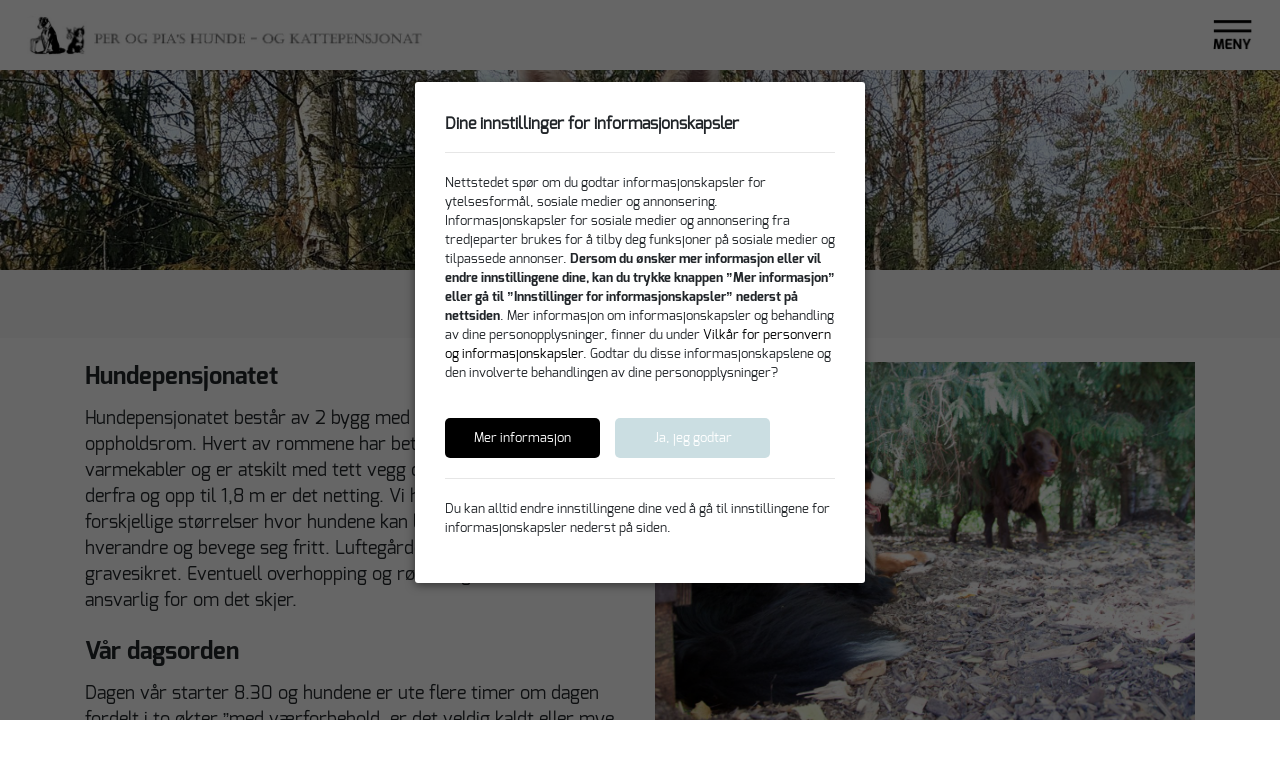

--- FILE ---
content_type: text/html; charset=UTF-8
request_url: https://www.katten.no/hund
body_size: 4868
content:
<!doctype html>
<html lang="nb">
<head>
  <meta charset="UTF-8">
  <meta name="viewport" content="width=device-width, initial-scale=1">
  <meta http-equiv="X-UA-Compatible" content="ie=edge">
  <link rel="apple-touch-icon" sizes="120x120" href="/apple-touch-icon.png">
  <link rel="icon" type="image/png" sizes="32x32" href="/favicon-32x32.png">
  <link rel="icon" type="image/png" sizes="16x16" href="/favicon-16x16.png">
  <link rel="manifest" href="/site.webmanifest">
  <link rel="mask-icon" href="/safari-pinned-tab.svg" color="#5bbad5">
  <meta name="msapplication-TileColor" content="#da532c">
  <meta name="theme-color" content="#ffffff">

  <title></title>
<meta name="description" content=""/>

<!-- Canonical -->
    <link rel="canonical" href="https://www.katten.no/hund"/>

<!-- Open Graph -->
<meta property="og:locale" content='nb_NO'/>
<meta property="og:type" content='website'/>
<meta property="og:title" content=""/>
<meta property="og:description" content=""/>
    <meta property="og:url" content="https://www.katten.no/hund"/>
<meta property="og:site_name" content=""/>


            <meta property="og:image" content="/img/og_image.jpg"/>
    
  <link rel="stylesheet" href="https://maxcdn.bootstrapcdn.com/bootstrap/4.0.0/css/bootstrap.min.css" integrity="sha384-Gn5384xqQ1aoWXA+058RXPxPg6fy4IWvTNh0E263XmFcJlSAwiGgFAW/dAiS6JXm" crossorigin="anonymous">
  <link rel="stylesheet" href="/css/app.css?id=605254b45fde587f35e9">

  
  <!-- Add scripts/tags from backend in header -->
  
    <!-- Google Tag Manager -->
    <script>(function(w,d,s,l,i){w[l]=w[l]||[];w[l].push({'gtm.start':
          new Date().getTime(),event:'gtm.js'});var f=d.getElementsByTagName(s)[0],
        j=d.createElement(s),dl=l!='dataLayer'?'&l='+l:'';j.async=true;j.src=
        'https://www.googletagmanager.com/gtm.js?id='+i+dl;f.parentNode.insertBefore(j,f);
      })(window,document,'script','dataLayer','GTM-KLT6L32');</script>
    <!-- End Google Tag Manager -->
  
  <link rel="stylesheet" href="/vendor/sempro/cookie-warning/cookie-warning.css">
  <script src="/vendor/sempro/cookie-warning/cookie-warning.js"></script>

  <script>
    function semproFunctionality() {
              var bugsnagScript = document.createElement('script');
        bugsnagScript.src = '//d2wy8f7a9ursnm.cloudfront.net/v4/bugsnag.min.js';
        bugsnagScript.onload = function () {
          window.bugsnagClient = bugsnag('**bugsnag-key**');
        };
        document.head.appendChild(bugsnagScript);
          }
  </script>
  <!-- Your customer chat code -->
  <div class="fb-customerchat"
       attribution=setup_tool
       page_id="133883586704075"
       theme_color="#cfe4e2"
       logged_in_greeting="Hei! Hva kan vi hjelpe deg med?"
       logged_out_greeting="Hei! Logg inn for å ta en prat med oss.">
  </div>
</head>
<body class="page-show ">

  <!-- Google Tag Manager (noscript) -->
  <noscript><iframe src="https://www.googletagmanager.com/ns.html?id=GTM-KLT6L32"
    height="0" width="0" style="display:none;visibility:hidden"></iframe></noscript>
  <!-- End Google Tag Manager (noscript) -->

<div class="site-wrapper">

    <header class="site-header">
    <nav class="navbar navbar-light bg-white">
  <a class="display-mobile navbar-brand" href="/"><img class="logo" src="/img/logo-old-mob.jpg"></a>
  <a class="display-desktop navbar-brand" href="/"><img class="logo" src="/img/logo-old.jpg"></a>
  <button class="navbar-toggler" type="button" data-toggle="collapse" data-target="#navbarNavDropdown"
          aria-controls="navbarNavDropdown" aria-expanded="false" aria-label="Toggle navigation">
    <img height="30px" id="burger" src="/img/burger.png" alt="">
    <img height="26px" class="inactive" id="cross" src="/img/x.png" alt="">
    
      
      
    
  </button>
  <div class="collapse navbar-collapse text-center" id="navbarNavDropdown">
    <div class="py-5">
      <ul class="navbar-nav">
                              <li class="nav-item">
              <a href="/om-oss"
                 class="nav-link text-uppercase"><strong>Om oss</strong></a>
            </li>
                                        <li class="nav-item">
              <a href="/hund"
                 class="nav-link text-uppercase"><strong>Hund</strong></a>
            </li>
                                        <li class="nav-item">
              <a href="/katt"
                 class="nav-link text-uppercase"><strong>Katt</strong></a>
            </li>
                                        <li class="nav-item">
              <a href="/galleri"
                 class="nav-link text-uppercase"><strong>Galleri</strong></a>
            </li>
                                        <li class="nav-item">
              <a href="/priser-og-vilkar"
                 class="nav-link text-uppercase"><strong>Priser og vilkår</strong></a>
            </li>
                                        <li class="nav-item">
              <a href="/kontakt-oss"
                 class="nav-link text-uppercase"><strong>Kontakt oss</strong></a>
            </li>
                                        <li class="nav-item">
              <a href="/bestilling-av-opphold"
                 class="nav-link text-uppercase"><strong>Bestilling av opphold</strong></a>
            </li>
                                        <li class="nav-item">
              <a href="/viktig-informasjon"
                 class="nav-link text-uppercase"><strong>Viktig informasjon</strong></a>
            </li>
                        </ul>
      <hr class="navbar-hr">
      <a target="_blank" id="facebook-icon" href="https://www.facebook.com/perogpias/">
        <svg class="svg-facebook">
          <use xlink:href="/img/icons-sprite.svg#facebook"></use>
        </svg>
      </a>
    </div>
  </div>
</nav>
  </header>

    <div id="app" class="site-content">
      
      <div class="header-image background-center background-cover" style="background-image: url(https://s3-eu-west-1.amazonaws.com/static.hund.no/uploads/img/438229ca-1f9c-45b1-94a1-634396f9f523.jpg)"></div>
  
  <article>

    <div class="bg-gray-light text-center py-3">
      <h1 class="h6 my-1">Hund</h1>
    </div>

    <div class="container text-center text-lg-left">
      <div class="row">
        <div class="col-12 col-md-6">
          <div class="row py-4">
    <div class="col-12 col-xxl-12 col-xl-12 col-lg-12 col-md-12 col-sm-12" style="">
        <h6>Hundepensjonatet</h6>
        <p>Hundepensjonatet består av 2 bygg med til sammen 42 oppholdsrom. Hvert av rommene har betonggulv med varmekabler og er atskilt med tett vegg opp til brysthøyde og derfra og opp til 1,8 m er det netting. Vi har 42 luftegårder i forskjellige størrelser
            hvor hundene kan løpe og leke med hverandre og bevege seg fritt. Luftegårdene er 1,8 m høye og gravesikret. Eventuell overhopping og rømming kan vi ikke stå ansvarlig for om det skjer.</p>
        <h6 class="mt-4">Vår dagsorden</h6>
        <p>Dagen vår starter 8.30 og hundene er ute flere timer om dagen fordelt i to økter ”med værforbehold, er det veldig kaldt eller mye regn ”, regulerer vi utetiden. Hundene får mat 2 ganger om dagen og har alltid tilgang på vann. Om hunden går på
            en spesiell diett, eller er sensibel for fôrbytte, må du gjerne ta med egen mat, så vil hunden få dette.</p>
        <p>Pensjonatet rengjøres (skitne tepper og madrasser byttes) og luftegårdene ryddes hver dag! I et kennelopphold er det viktig å prioritere ro. For mye uro i løpet av dagen, skaper stress, som igjen ikke er optimalt for hundens trivsel. Derfor er
            vi ganske strenge med åpningstidene våre.</p>
        <p>Vi er forsiktige når vi setter hunder sammen, og gjør det ikke før vi er veldig sikre på at de går godt overens. Vårt personale har god erfaring med hunder og tar hensyn til rase, kroppsspråk og adferd i en slik sammenheng.&nbsp;</p>
        <h6 class="mt-4">Hva vi kan tilby deg og din hund</h6>
        <p>Tilsyn og pass av hunden mens du er på ferie. &nbsp;Vi gir mye kos og oppmerksomhet til hundene, og legger vekt på individualitet. Vi gir hunden medisin ved ulike tilfeller av sykdom eller fortsetter eventuell behandling som den er under.</p>
        <p>Hunden blir vasket og stelt dagen før den skal hjem.</p>
        <p>Pensjonatet har madrasser og tepper som hundene ligger på og leker, men om du ønsker kan hunden ha med seg eget.</p>
        <p>Vi gjør oppmerksom på at vi ikke erstatter ødelagte eller bortkomne senger, puter, tepper eller leker.</p>
        <p><strong>Husk vaksinasjonsattest som ikke er eldre enn et år</strong></p>
    </div>
</div>
        </div>
        <div class="col-12 col-md-6">

                      <div id="lightgallery">
              <div class="row">
                                    <div class="item col-12  col-md-12 col-lg-12 " data-src="https://s3-eu-west-1.amazonaws.com/static.hund.no/uploads/img/1df3d19f-e457-4320-9be7-46165bfcd35e.jpg">
                      <img class="img-fluid gallery-6-col  gallery-6-col--big  mt-4" src="https://s3-eu-west-1.amazonaws.com/static.hund.no/uploads/img/1df3d19f-e457-4320-9be7-46165bfcd35e.jpg" alt="">
                    </div>
                                    <div class="item col-12  col-md-6 col-lg-4 d-flex justify-content-center align-items-center " data-src="https://s3-eu-west-1.amazonaws.com/static.hund.no/uploads/img/ff972698-0fb0-4d75-9c58-1fd6d1c50a57.jpg">
                      <img class="img-fluid gallery-6-col  mt-4" src="https://s3-eu-west-1.amazonaws.com/static.hund.no/uploads/img/ff972698-0fb0-4d75-9c58-1fd6d1c50a57.jpg" alt="">
                    </div>
                                    <div class="item col-12  col-md-6 col-lg-4 d-flex justify-content-center align-items-center " data-src="https://s3-eu-west-1.amazonaws.com/static.hund.no/uploads/img/b6f3cec1-e725-4d37-9d85-f8405aa2bb78.jpg">
                      <img class="img-fluid gallery-6-col  mt-4" src="https://s3-eu-west-1.amazonaws.com/static.hund.no/uploads/img/b6f3cec1-e725-4d37-9d85-f8405aa2bb78.jpg" alt="">
                    </div>
                                    <div class="item col-12  col-md-6 col-lg-4 d-flex justify-content-center align-items-center " data-src="https://s3-eu-west-1.amazonaws.com/static.hund.no/uploads/img/b1dc82e9-d367-4836-968e-2ba4d8eef616.jpg">
                      <img class="img-fluid gallery-6-col  mt-4" src="https://s3-eu-west-1.amazonaws.com/static.hund.no/uploads/img/b1dc82e9-d367-4836-968e-2ba4d8eef616.jpg" alt="">
                    </div>
                              </div>
            </div>
          
            <a class="btn btn-secondary w-100 mt-4" href="/bestilling-av-opphold">Book opphold</a>
        </div>
      </div>
    </div>

  </article>
  </div>  <!-- /.site-content -->

    <div class="site-footer">
    <div class="main-footer">
    
        
            
                
                
                    
                
                
                
            
            
                
                
                    
                
                
                
                    
            
            
                
                
                    
                
                
                
            
            
                
                
                    
                
                
                
            
        
    
    <div class="row row--gutter-0 footer text-center">
    <div class="col-12 col-sm-6 col-xxl-4 col-xl-4 my-5 col-lg-4 col-md-4" style="">
        <svg class="svg-map">
                <use xlink:href="/img/icons-sprite.svg#map"></use>
            </svg>
        <h5>Veibeskrivelse</h5>
        <p>Mjærumveien 112<br>1827 Hobøl</p>
    </div>
    <div class="col-12 col-sm-6 col-xxl-4 col-xl-4 my-5 col-lg-4 col-md-4" style="">
        <svg class="svg-phone">
                <use xlink:href="/img/icons-sprite.svg#phone"></use>
            </svg>
        <h5>Ring oss</h5>
        <p><strong>Telefon:</strong> <a href="tel:004769921510">69 92 15 10</a><br>
            <strong>Mobil:</strong> 482 51 070 (SMS)</p>
    </div>
    <div class="col-12 col-sm-6 col-xxl-4 col-xl-4 my-5 col-lg-4 col-md-4" style="">
        <svg class="svg-email">
                <use xlink:href="/img/icons-sprite.svg#at"></use>
            </svg>
        <h5>Send e-post</h5>
        <p><strong>E-post:</strong> <a href="mailto:hund@hund.no">hund@hund.no</a></p>
    </div>
    <div class="col-12 col-sm-6 col-xxl-4 col-xl-4 my-5 col-lg-4 col-md-4" style="">
        <svg class="svg-time">
                <use xlink:href="/img/icons-sprite.svg#time"></use>
            </svg>
        <h5>Åpningstider</h5>
        <p><strong>Alle dager:</strong>10-12 og 18-19</p>
    </div>
    <div class="col-12 col-sm-6 col-xxl-4 col-xl-4 my-5 col-lg-4 col-md-4" style="">
        <a href="https://www.facebook.com/perogpias/">
            <svg class="svg-time">
                <use xlink:href="/img/icons-sprite.svg#facebook"></use>
            </svg>
            <h5>Følg oss på facebook</h5>
        </a>
    </div>
    <div class="col-12 col-sm-6 col-xxl-4 col-xl-4 my-5 col-lg-4 col-md-4" style="">
        <a href="https://www.instagram.com/perogpias/">
            <svg class="svg-time">
                <use xlink:href="/img/icons-sprite.svg#instagram"></use>
            </svg>
            <h5>Følg oss på instagram</h5>
        </a>
    </div>
</div>
    <div id="map"></div>
    <div class="bg-black pt-3">
        <div class="container">
            <div class="row text-center">
                <div class="col-12">
                    <p><a class="footer__cookies" href="/personvern-og-informasjonskapsler">Personvern og informasjonskapsler</a><br>
                        <a class="footer__cookies" href="javascript:window.semproCookieWarning.open().readMore()">Innstillinger for informasjonskapsler</a></p>
                </div>
            </div>
        </div>
    </div>
    <script async defer src="https://maps.googleapis.com/maps/api/js?key=AIzaSyBFAwi7hWYTN6WLrhag4Z9-QalIHdH_e2g"></script>
</div>
  </div>

</div> <!-- /.site-wrapper-->

<script>
  var Laravel = {
    csrfToken: 'e5Nhsjg1jbvx14BNLW36ynXU5f21oQLMNTRkg4AT'
  };

  // Detect JS support
  document.body.className = document.body.className + " js-enabled";
</script>

<script src="https://code.jquery.com/jquery-3.2.1.slim.min.js" integrity="sha384-KJ3o2DKtIkvYIK3UENzmM7KCkRr/rE9/Qpg6aAZGJwFDMVNA/GpGFF93hXpG5KkN" crossorigin="anonymous"></script>
<script src="https://cdnjs.cloudflare.com/ajax/libs/popper.js/1.12.9/umd/popper.min.js" integrity="sha384-ApNbgh9B+Y1QKtv3Rn7W3mgPxhU9K/ScQsAP7hUibX39j7fakFPskvXusvfa0b4Q" crossorigin="anonymous"></script>
<script src="https://maxcdn.bootstrapcdn.com/bootstrap/4.0.0/js/bootstrap.min.js" integrity="sha384-JZR6Spejh4U02d8jOt6vLEHfe/JQGiRRSQQxSfFWpi1MquVdAyjUar5+76PVCmYl" crossorigin="anonymous"></script>
<script type="text/javascript" src="/js/app.js?id=e76d63935577fef55598"></script>

<!-- Add scripts/tags from backend in footer -->



<script>
  // Sempro Cookie warning custom actions
  function semproSocial() {
    console.log('semproSocial');
  }
  function semproPerformance() {
    console.log('semproPerformance');
  }
</script>
<!-- Load Facebook SDK for JavaScript -->
<div id="fb-root"></div>
<script>
  window.fbAsyncInit = function() {
    FB.init({
      xfbml            : true,
      version          : 'v3.2'
    });
  };

  (function(d, s, id) {
    var js, fjs = d.getElementsByTagName(s)[0];
    if (d.getElementById(id)) return;
    js = d.createElement(s); js.id = id;
    js.src = 'https://connect.facebook.net/nb_NO/sdk/xfbml.customerchat.js';
    fjs.parentNode.insertBefore(js, fjs);
  }(document, 'script', 'facebook-jssdk'));</script>
</body>
</html>

--- FILE ---
content_type: text/css
request_url: https://www.katten.no/vendor/sempro/cookie-warning/cookie-warning.css
body_size: 599
content:
@charset "UTF-8";

#sempro-cw-mask {
    position: fixed;
    z-index: 1000000;
    top: 0;
    left: 0;
    right: 0;
    bottom: 0;
    overflow: auto;
    background-color: rgba(0, 0, 0, 0.6);
}

#sempro-cw {
    position: absolute;
    z-index: 1000001;
    top: 10%;
    left: 0;
    right: 0;
    margin: 10px;
}

#sempro-cw * {
    /*font-family: sans-serif !important;*/
}

#sempro-cw p {
    margin-top: 0;
    font-size: 13px;
    line-height: 1.5;
}

#sempro-cw button {
    min-width: 155px;
    margin-top: 20px;
    margin-right: 10px;
    padding: 0.75rem;
    border: none;
    background-color: #CBDEE2;
    color: #fff;
    font-size: 13px;
    line-height: 1.25;
    cursor: pointer;
    border-radius: 5px;
}

#sempro-cw input[type="checkbox"], .sempro-cw__checkmark {
    display: inline-block;
    margin: 0 8px 0 0;
    line-height: 2;
    vertical-align: middle;
    width: 13px;
    height: 13px;
}

#sempro-cw input[type="checkbox"] {
    -webkit-appearance: checkbox;
    -moz-appearance: checkbox;
    appearance: checkbox;
}

#sempro-cw label {
    display: inline-block;
    margin: 0;
    font-size: 14px;
    font-weight: bold;
    line-height: 2;
    vertical-align: middle;
}

#sempro-cw label + p {
    margin-left: 23px;
}

#btnMoreInfo, #btnBack {
    background-color: black !important;
}

.sempro-cw__wrapper {
    overflow: auto;
    max-width: 450px;
    margin: 0 auto;
    padding: 30px;
    border-radius: 3px;
    background-color: white;
    box-shadow: 0 2px 10px 0 rgba(0, 0, 0, 0.5);
}

.sempro-cw__title {
    font-size: 16px !important;
    font-weight: bold;
}

.sempro-cw__content {
    padding-top: 20px;
    padding-bottom: 20px;
    border: 0 solid #e6e6e6;
    border-top-width: 1px;
    border-bottom-width: 1px;
}

.sempro-cw__footer {
    margin-top: 20px;
    font-size: 13px;
}


@media screen and (max-width: 480px) {
    #sempro-cw {
        top: 8%;
    }

    .sempro-cw__wrapper {
        padding: 20px;
    }

    .sempro-cw__buttons {
        text-align: center;
    }
}


--- FILE ---
content_type: image/svg+xml
request_url: https://www.katten.no/img/icons-sprite.svg
body_size: 2493
content:
<svg xmlns="http://www.w3.org/2000/svg" xmlns:xlink="http://www.w3.org/1999/xlink" width="56" height="439.992"><symbol id="x" viewBox="0 0 16.24 16.24"><path d="M2.12 2.12l12 12M2.12 14.12l12-12" fill="none" stroke="#000" stroke-linecap="square" stroke-width="3"/></symbol><symbol id="time" viewBox="0 0 56 56"><path d="M28 0a28 28 0 1 0 28 28.06A28.06 28.06 0 0 0 28 0zm2 29.15A1.83 1.83 0 0 1 28.2 31H13.8a1.86 1.86 0 0 1 0-3.71h12.6V6.86a1.8 1.8 0 1 1 3.6 0z"/></symbol><symbol id="phone" viewBox="0 0 55 55"><path d="M55 43.41a2.66 2.66 0 0 1-.82 2.33l-7.74 7.69a4.36 4.36 0 0 1-1.37 1 5.66 5.66 0 0 1-1.66.52L43 55h-.76a26.85 26.85 0 0 1-3.58-.38 27.15 27.15 0 0 1-6.06-1.86 50.87 50.87 0 0 1-8.12-4.46 60.6 60.6 0 0 1-9.67-8.16 63.86 63.86 0 0 1-6.71-7.69 54.78 54.78 0 0 1-4.31-6.79A36.51 36.51 0 0 1 1.35 20a30 30 0 0 1-1.11-4.36A14.41 14.41 0 0 1 0 12.76q.06-1 .06-1.17a5.66 5.66 0 0 1 .53-1.66 4.36 4.36 0 0 1 1-1.37L9.33.82A2.56 2.56 0 0 1 11.19 0a2.17 2.17 0 0 1 1.34.44 4.05 4.05 0 0 1 1 1.08l6.23 11.83a2.84 2.84 0 0 1 .29 2 3.63 3.63 0 0 1-1 1.86L16.2 20.1a1 1 0 0 0-.2.38 1.44 1.44 0 0 0-.09.44 10.51 10.51 0 0 0 1 2.8 25.69 25.69 0 0 0 2.15 3.41 37.85 37.85 0 0 0 4.13 4.63 38.55 38.55 0 0 0 4.66 4.17 26.88 26.88 0 0 0 3.41 2.18 9.08 9.08 0 0 0 2.1.84l.73.15a1.39 1.39 0 0 0 .38-.09 1 1 0 0 0 .38-.2l3.32-3.38a3.57 3.57 0 0 1 2.45-.93 3 3 0 0 1 1.57.35h.06l11.24 6.64A2.93 2.93 0 0 1 55 43.41z"/></symbol><symbol id="map" viewBox="0 0 41 56"><path d="M20.5 31A10.5 10.5 0 1 1 31 20.5 10.51 10.51 0 0 1 20.5 31zm0-31A20.41 20.41 0 0 0 0 20.28c0 13.88 18.35 34.25 19.13 35.11a1.86 1.86 0 0 0 2.75 0C22.65 54.53 41 34.16 41 20.28A20.41 20.41 0 0 0 20.5 0z" fill="#0a0b09"/></symbol><symbol id="instagram" viewBox="0 0 49.652 49.652"><path d="M24.825 29.796a4.978 4.978 0 0 0 4.972-4.97 4.954 4.954 0 0 0-.94-2.897 4.964 4.964 0 0 0-4.029-2.073c-1.659 0-3.126.82-4.031 2.072a4.947 4.947 0 0 0-.94 2.897 4.973 4.973 0 0 0 4.968 4.971zM35.678 18.746V13.96l-.623.002-4.164.013.016 4.787z"/><path d="M24.826 0C11.137 0 0 11.137 0 24.826c0 13.688 11.137 24.826 24.826 24.826 13.688 0 24.826-11.138 24.826-24.826C49.652 11.137 38.516 0 24.826 0zm14.119 21.929v11.56a5.463 5.463 0 0 1-5.457 5.458H16.164a5.462 5.462 0 0 1-5.457-5.458V16.165a5.462 5.462 0 0 1 5.457-5.457h17.323a5.463 5.463 0 0 1 5.458 5.457v5.764z"/><path d="M32.549 24.826c0 4.257-3.464 7.723-7.723 7.723s-7.722-3.466-7.722-7.723a7.67 7.67 0 0 1 .568-2.897h-4.215v11.56a2.706 2.706 0 0 0 2.706 2.704h17.323a2.707 2.707 0 0 0 2.706-2.704v-11.56h-4.217c.367.894.574 1.873.574 2.897z"/></symbol><symbol id="facebook" viewBox="0 0 39.72 39.72"><path d="M19.86 0a19.86 19.86 0 1 0 19.86 19.86A19.88 19.88 0 0 0 19.86 0zm4.94 20.56h-3.23v11.52h-4.79V20.56H14.5v-4.07h2.28v-2.63c0-1.88.9-4.83 4.83-4.83h3.55V13h-2.57a1 1 0 0 0-1 1.11v2.39h3.65z"/></symbol><symbol id="cross" viewBox="0 0 30.24 30.24"><path d="M2.12 2.12l26 26M2.12 28.12l26-26" fill="none" stroke="#000" stroke-linecap="square" stroke-width="3"/></symbol><symbol id="calendar" viewBox="0 0 25 28"><g id="Bootstrap-4-Grid-System" fill="none" fill-rule="evenodd"><g id="KONTAKT-OSS---SKJEMA" transform="translate(-1134 -722)" fill="#000"><g id="Skjema" transform="translate(30 670)"><g id="periode" transform="translate(780)"><path d="M348.429 56.483a1.832 1.832 0 0 0-1.351-.579h-1.924V54.44c0-.67-.235-1.245-.706-1.723A2.302 2.302 0 0 0 342.75 52h-.961a2.3 2.3 0 0 0-1.698.717 2.369 2.369 0 0 0-.707 1.723v1.464h-5.768V54.44c0-.67-.236-1.245-.706-1.723A2.3 2.3 0 0 0 331.21 52h-.961a2.3 2.3 0 0 0-1.698.717 2.368 2.368 0 0 0-.705 1.723v1.464h-1.924c-.521 0-.971.193-1.352.58a1.887 1.887 0 0 0-.571 1.372v19.518c0 .529.19.986.571 1.372.38.387.83.58 1.352.58h21.154c.521 0 .972-.193 1.352-.58.381-.386.571-.843.571-1.372V57.856c0-.529-.19-.987-.571-1.373zM325.744 77h4.07v-4.07h-4.07V77zm0-5.233h4.07v-4.65h-4.07v4.65zm0-5.814h4.07v-4.07h-4.07v4.07zm4.199-6.536a.478.478 0 0 1-.129-.335v-4.28c0-.13.042-.241.129-.335a.403.403 0 0 1 .306-.141h.873c.118 0 .22.047.307.141a.478.478 0 0 1 .13.334v4.281c0 .13-.044.24-.13.335a.405.405 0 0 1-.307.141h-.873a.405.405 0 0 1-.306-.14zM330.977 77h4.65v-4.07h-4.65V77zm0-5.233h4.65v-4.65h-4.65v4.65zm0-5.814h4.65v-4.07h-4.65v4.07zM336.79 77h4.65v-4.07h-4.65V77zm0-5.233h4.65v-4.65h-4.65v4.65zm0-5.814h4.65v-4.07h-4.65v4.07zm4.78-6.536a.478.478 0 0 1-.13-.335v-4.28c0-.13.043-.241.13-.335a.4.4 0 0 1 .306-.141h.873a.4.4 0 0 1 .306.141c.087.094.13.205.13.334v4.281c0 .13-.043.24-.13.335a.402.402 0 0 1-.306.141h-.873a.402.402 0 0 1-.306-.14zM342.605 77h4.07v-4.07h-4.07V77zm0-5.233h4.07v-4.65h-4.07v4.65zm0-5.814h4.07v-4.07h-4.07v4.07z" id="calendar-with-spring-binder-and-date-blocks"/></g></g></g></g></symbol><symbol id="burger" viewBox="0 0 41.3 35.14"><path d="M2.37 11.5H39.8M2.37 1.5H39.8" fill="none" stroke="#000" stroke-linecap="square" stroke-width="3"/><text transform="translate(0 30.83)" style="isolation:isolate" font-size="15" font-family="Exo-Bold,Exo" font-weight="700"><tspan letter-spacing="-.02em">M</tspan><tspan x="12.4" y="0">ENY</tspan></text></symbol><symbol id="at" viewBox="0 0 55 56"><path d="M47.4 7.06Q39.82 0 28.54 0a28 28 0 0 0-20.2 8A26.64 26.64 0 0 0 0 28a27.48 27.48 0 0 0 7.93 19.74Q15.9 56 29.35 56a39.78 39.78 0 0 0 15.93-3.37 3.44 3.44 0 0 0 1.83-4.42 3.37 3.37 0 0 0-4.48-1.85 33.27 33.27 0 0 1-13.29 2.95q-10.32 0-16-6.35a21.68 21.68 0 0 1-5.66-14.9 21.33 21.33 0 0 1 6.07-15.5 20 20 0 0 1 14.89-6.22 19.66 19.66 0 0 1 13.74 5.11A16.65 16.65 0 0 1 48 24.3a14.59 14.59 0 0 1-2.57 8.82c-1.71 2.35-3.49 3.52-5.33 3.52-1 0-1.49-.54-1.49-1.62a30.38 30.38 0 0 1 .19-3.1l2.11-17.38h-7.27l-.46 1.7A9.35 9.35 0 0 0 27.11 14a11.56 11.56 0 0 0-9 4.2A15.67 15.67 0 0 0 14.43 29q0 6.46 3.31 10.43a10 10 0 0 0 8 4 9 9 0 0 0 7.11-3.52 7.34 7.34 0 0 0 6.55 3.37q6.37 0 11-5.6A20.45 20.45 0 0 0 55 24.14a22.45 22.45 0 0 0-7.6-17.08zM32 32.48A6 6 0 0 1 27.21 35a3.46 3.46 0 0 1-3-1.85A8.43 8.43 0 0 1 23 28.56a8.62 8.62 0 0 1 1.63-5.47 5 5 0 0 1 4-2.09 5.2 5.2 0 0 1 3.71 1.56A5.51 5.51 0 0 1 34 26.73a9.09 9.09 0 0 1-2 5.75z"/></symbol><use xlink:href="#at" width="55" height="56"/><use xlink:href="#burger" y="58" width="41.3" height="35.14"/><use xlink:href="#calendar" y="95.14" width="25" height="28"/><use xlink:href="#cross" y="125.14" width="30.24" height="30.24"/><use xlink:href="#facebook" y="157.38" width="39.72" height="39.72"/><use xlink:href="#instagram" y="199.1" width="49.652" height="49.652"/><use xlink:href="#map" y="250.752" width="41" height="56"/><use xlink:href="#phone" y="308.752" width="55" height="55"/><use xlink:href="#time" y="365.752" width="56" height="56"/><use xlink:href="#x" y="423.752" width="16.24" height="16.24"/></svg>

--- FILE ---
content_type: application/javascript; charset=utf-8
request_url: https://www.katten.no/vendor/sempro/cookie-warning/cookie-warning.js
body_size: 2938
content:
// Check for HTML5 support
function supportsHtml5Storage() {
  try {
    return 'localStorage' in window && window['localStorage'] !== null;
  }
  catch (e) {
    return false;
  }
}

function isLocalStorageNameSupported() {
  var testKey = 'test',
    storage = window.sessionStorage;

  try {
    storage.setItem(testKey, '1');
    storage.removeItem(testKey);
    return true;
  }
  catch (error) {
    return false;
  }
}

// Sempro Cookie Warning
function SemproCookieWarning() {
  this.defaultPreferences = {
    functionality: true,
    performance: true,
    social: true
  };

  this.preferences = {
    functionality: null,
    performance: null,
    social: null
  };

  this.privacyUrl = '/policy-om-personvern-og-cookies';

  if (supportsHtml5Storage() && isLocalStorageNameSupported()) {
    if (localStorage.getItem('semproCookie')) {
      this.preferences = JSON.parse(localStorage.getItem('semproCookie'));
    }
  }
}

SemproCookieWarning.prototype.render = function () {
  var tplIntro =
    '<div id="tplIntro">' +
    '<p class="sempro-cw__title">Dine innstillinger for informasjonskapsler</p>' +
    '<div class="sempro-cw__content">' +
    '<p>Nettstedet spør om du godtar informasjonskapsler for ytelsesformål, sosiale medier og annonsering. Informasjonskapsler for sosiale medier og annonsering fra tredjeparter brukes for å tilby deg funksjoner på sosiale medier og tilpassede annonser. <strong>Dersom du ønsker mer informasjon eller vil endre innstillingene dine, kan du trykke knappen ”Mer informasjon” eller gå til ”Innstillinger for informasjonskapsler” nederst på nettsiden</strong>. Mer informasjon om informasjonskapsler og behandling av dine personopplysninger, finner du under <a href="'+this.privacyUrl+'" target="_blank">Vilkår for personvern og informasjonskapsler</a>. Godtar du disse informasjonskapslene og den involverte behandlingen av dine personopplysninger?</p>' +
    '<div class="sempro-cw__buttons">' +
    '<button id="btnMoreInfo" type="button" onclick="semproCookieWarning.readMore()">Mer informasjon</button> ' +
    '<button id="btnAcceptAll" type="button" onclick="semproCookieWarning.acceptAll()">Ja, jeg godtar</button>' +
    '</div>' +
    '</div>' +
    '</div>';

  var tplPreferences =
    '<div id="tplPreferences" style="display: none">' +
    '<p class="sempro-cw__title">Dine innstillinger for informasjonskapsler</p>' +
    '<div class="sempro-cw__content">' +
    '<div>' +
    '<img class="sempro-cw__checkmark" src="[data-uri]" alt="" /><label>Funksjonell</label>' +
    '<p>Disse informasjonskapslene er nødvendig for nettsidens grunnleggende funksjoner og vil derfor alltid være aktivert. Dette inkluderer informasjonskapsler som gjør at du blir husket når du besøker nettsiden innenfor én enkelt økt eller, hvis du ber om det, fra økt til økt. Disse informasjonskapslene muliggjør gjennomføring av aktiviteter og handlinger på nettstedet som du ønsker å gjennomføre, som for eksempel handlevogn- og betalingsprosessen. I tillegg har informasjonskapslene funksjoner i tilknytning til ivaretakelse av nettstedets sikkerhet og drift i samsvar med gjeldende regler.</p>' +
    '</div>' +
    '<div>' +
    '<input type="checkbox" '+ (this.preferences.performance || this.defaultPreferences.performance && this.preferences.performance === null? 'checked="checked"' : '' ) +' name="performance" id="performance"><label for="performance">Ytelse</label>' +
    '<p>Disse informasjonskapslene bidrar til at vi kan forbedre nettstedets funksjoner ved å spore atferden på dette nettstedet. I noen tilfeller øker disse informasjonskapslene hastigheten som vi kan behandle henvendelsene dine på, ved at de husker innstillingene du har valgt for nettstedet. Hvis du deaktiverer informasjonskapslene, kan det medføre dårlig tilpassede anbefalinger og langsom ytelse på nettstedet.</p>' +
    '</div>' +
    '<div>' +
    '<input type="checkbox" '+ (this.preferences.social || this.defaultPreferences.social && this.preferences.social == null? 'checked="checked"' : '' ) +' name="social" id="social"><label for="social">Sosiale medier og reklame</label>' +
    '<p>Informasjonskapsler på sosiale medier gir deg mulighet for å koble deg til det sosiale nettverket ditt og dele innhold fra nettstedet vårt via sosiale medier. Informasjonskapsler på annonser (fra tredjeparter) samler informasjon som bidrar til at vi kan tilpasse annonseringen bedre i forhold til dine interesser, både innenfor og utenfor dette nettstedet. I noen tilfeller kan disse informasjonskapslene innebære behandling av dine personopplysninger. Hvis du vil ha mer informasjon om denne behandlingen av personopplysninger, kan du se våre <a href="'+this.privacyUrl+'" target="_blank">Vilkår for personvern og informasjonskapsler</a>. Dersom du deaktiverer disse informasjonskapslene, kan det medføre at du ser annonser som ikke er like relevante for deg, eller at det ikke er mulig å koble til like effektivt med Facebook, Google eller andre nettverk, og/eller at du ikke får delt innhold på sosiale medier.</p>' +
    '</div>' +
    '<div class="sempro-cw__buttons">' +
    '<button id="btnSave" type="button" onclick="semproCookieWarning.accept()">Akseptér</button>' +
    '<button id="btnBack" type="button" onclick="semproCookieWarning.back()">Vis mindre informasjon</button>' +
    '</div>' +
    '</div>' +
    '</div>';

  var html =
    '<div id="sempro-cw-mask">' +
    '<div id="sempro-cw">' +
    '<div class="sempro-cw__wrapper">' +
    '<div class="sempro-cw__body">' +
    tplIntro +
    tplPreferences +
    '</div>' +
    '<div class="sempro-cw__footer"><p>Du kan alltid endre innstillingene dine ved å gå til innstillingene for informasjonskapsler nederst på siden.</p></div>' +
    '</div>' +
    '</div>' +
    '</div>';

  document.body.insertAdjacentHTML('beforeend', html);
};

SemproCookieWarning.prototype.init = function () {
  var isPrivacyUrl = window.location.pathname === this.privacyUrl || window.location.href === this.privacyUrl;

  if (supportsHtml5Storage() && isLocalStorageNameSupported()) {
    if(localStorage.getItem('semproCookie')) {
      this.execScripts();
    } else if(!isPrivacyUrl) {
      this.open();
    }
  }

  return this;
};

SemproCookieWarning.prototype.execScripts = function () {
  for (var option in this.preferences) {
    if(!this.preferences.hasOwnProperty(option) || this.preferences[option] === false) continue;
    // Check if functions are defined. "semproPerformance" etc..
    var funcName = 'sempro' + option.charAt(0).toUpperCase() + option.slice(1);

    // Check if GTM window.dataLayer is defined; dispatch events
    typeof window.dataLayer !== 'undefined' ?
      dataLayer.push({event: funcName}) :
      console.warn && console.warn('GTM dataLayer not set!');

    if (typeof window[funcName] === 'function') {
      setTimeout(function (funcName) {
        window[funcName]();
      }(funcName), 1);
    }
  }
};

SemproCookieWarning.prototype.save = function (options) {
  if (supportsHtml5Storage() && isLocalStorageNameSupported()) {
    if (options) {
      localStorage.setItem('semproCookie', JSON.stringify(options));
    } else {
      var inputs = document.querySelectorAll('#tplPreferences input[type="checkbox"]');
      for(var i=0;i<inputs.length;i++) {
        if(inputs[i].name !== '') {
          this.preferences[inputs[i].name] = !!inputs[i].checked;
        }
      }
      localStorage.setItem('semproCookie', JSON.stringify(this.preferences));
    }
  }
};

SemproCookieWarning.prototype.readMore = function () {
  document.getElementById('tplIntro').style.display = 'none';
  document.getElementById('tplPreferences').style.display = 'block';
  document.querySelectorAll('#sempro-cw .sempro-cw__wrapper')[0].style.maxWidth = '700px';
};

SemproCookieWarning.prototype.accept = function () {
  this.save();
  this.close();
};

SemproCookieWarning.prototype.acceptAll = function () {
  this.save({
    functionality: true,
    performance: true,
    social: true
  });
  this.close();
};

SemproCookieWarning.prototype.back = function () {
  this.close();
  this.open();
};

SemproCookieWarning.prototype.open = function () {
  if (!document.getElementById('sempro-cw-mask')) {
    this.render();
  }
  document.getElementsByTagName('html')[0].style.overflow = 'hidden';
  return this;
};

SemproCookieWarning.prototype.close = function () {
  var el = document.getElementById('sempro-cw-mask');
  el.parentNode.removeChild(el);
  document.getElementsByTagName('html')[0].style.overflow = '';
};


window.semproCookieWarning = new SemproCookieWarning();
window.addEventListener('load', function () { return window.semproCookieWarning.init(); });
